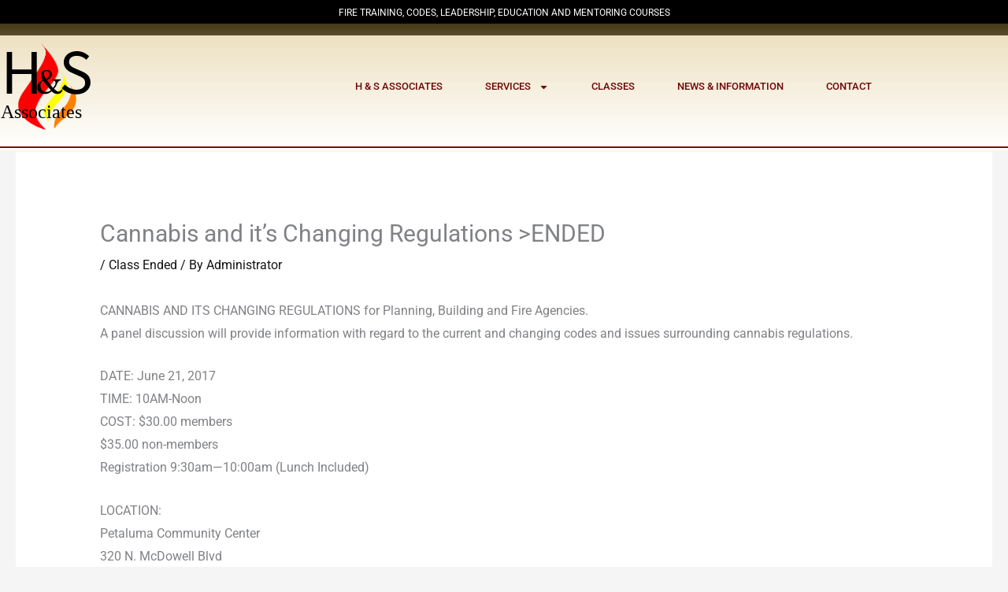

--- FILE ---
content_type: text/css
request_url: https://handsassociates.net/wp-content/uploads/elementor/css/post-1791.css?ver=1768424583
body_size: 1302
content:
.elementor-1791 .elementor-element.elementor-element-8afadf7:not(.elementor-motion-effects-element-type-background), .elementor-1791 .elementor-element.elementor-element-8afadf7 > .elementor-motion-effects-container > .elementor-motion-effects-layer{background-color:#000000;}.elementor-1791 .elementor-element.elementor-element-8afadf7{transition:background 0.3s, border 0.3s, border-radius 0.3s, box-shadow 0.3s;margin-top:0px;margin-bottom:0px;}.elementor-1791 .elementor-element.elementor-element-8afadf7 > .elementor-background-overlay{transition:background 0.3s, border-radius 0.3s, opacity 0.3s;}.elementor-widget-text-editor{font-family:var( --e-global-typography-text-font-family ), Sans-serif;font-weight:var( --e-global-typography-text-font-weight );color:var( --e-global-color-text );}.elementor-widget-text-editor.elementor-drop-cap-view-stacked .elementor-drop-cap{background-color:var( --e-global-color-primary );}.elementor-widget-text-editor.elementor-drop-cap-view-framed .elementor-drop-cap, .elementor-widget-text-editor.elementor-drop-cap-view-default .elementor-drop-cap{color:var( --e-global-color-primary );border-color:var( --e-global-color-primary );}.elementor-1791 .elementor-element.elementor-element-f648e11 > .elementor-widget-container{margin:-5px 0px -13px 0px;}.elementor-1791 .elementor-element.elementor-element-f648e11{text-align:center;font-family:"Roboto", Sans-serif;font-size:12px;font-weight:400;color:#FFFFFF;}.elementor-1791 .elementor-element.elementor-element-7c461dbd > .elementor-container > .elementor-column > .elementor-widget-wrap{align-content:center;align-items:center;}.elementor-1791 .elementor-element.elementor-element-7c461dbd:not(.elementor-motion-effects-element-type-background), .elementor-1791 .elementor-element.elementor-element-7c461dbd > .elementor-motion-effects-container > .elementor-motion-effects-layer{background-color:transparent;background-image:linear-gradient(180deg, rgba(215, 174, 69, 0.33) 0%, #ffffff 100%);}.elementor-1791 .elementor-element.elementor-element-7c461dbd > .elementor-container{max-width:1200px;min-height:160px;}.elementor-1791 .elementor-element.elementor-element-7c461dbd{transition:background 0.3s, border 0.3s, border-radius 0.3s, box-shadow 0.3s;margin-top:-15px;margin-bottom:-16px;}.elementor-1791 .elementor-element.elementor-element-7c461dbd > .elementor-background-overlay{transition:background 0.3s, border-radius 0.3s, opacity 0.3s;}.elementor-widget-theme-site-logo .widget-image-caption{color:var( --e-global-color-text );font-family:var( --e-global-typography-text-font-family ), Sans-serif;font-weight:var( --e-global-typography-text-font-weight );}.elementor-1791 .elementor-element.elementor-element-365bb27{text-align:start;}.elementor-1791 .elementor-element.elementor-element-365bb27 img{width:120px;}.elementor-widget-nav-menu .elementor-nav-menu .elementor-item{font-family:var( --e-global-typography-primary-font-family ), Sans-serif;font-weight:var( --e-global-typography-primary-font-weight );}.elementor-widget-nav-menu .elementor-nav-menu--main .elementor-item{color:var( --e-global-color-text );fill:var( --e-global-color-text );}.elementor-widget-nav-menu .elementor-nav-menu--main .elementor-item:hover,
					.elementor-widget-nav-menu .elementor-nav-menu--main .elementor-item.elementor-item-active,
					.elementor-widget-nav-menu .elementor-nav-menu--main .elementor-item.highlighted,
					.elementor-widget-nav-menu .elementor-nav-menu--main .elementor-item:focus{color:var( --e-global-color-accent );fill:var( --e-global-color-accent );}.elementor-widget-nav-menu .elementor-nav-menu--main:not(.e--pointer-framed) .elementor-item:before,
					.elementor-widget-nav-menu .elementor-nav-menu--main:not(.e--pointer-framed) .elementor-item:after{background-color:var( --e-global-color-accent );}.elementor-widget-nav-menu .e--pointer-framed .elementor-item:before,
					.elementor-widget-nav-menu .e--pointer-framed .elementor-item:after{border-color:var( --e-global-color-accent );}.elementor-widget-nav-menu{--e-nav-menu-divider-color:var( --e-global-color-text );}.elementor-widget-nav-menu .elementor-nav-menu--dropdown .elementor-item, .elementor-widget-nav-menu .elementor-nav-menu--dropdown  .elementor-sub-item{font-family:var( --e-global-typography-accent-font-family ), Sans-serif;font-weight:var( --e-global-typography-accent-font-weight );}.elementor-1791 .elementor-element.elementor-element-6e4ca652 .elementor-menu-toggle{margin-right:auto;background-color:#6A0606;}.elementor-1791 .elementor-element.elementor-element-6e4ca652 .elementor-nav-menu .elementor-item{font-size:13px;font-weight:500;text-transform:uppercase;}.elementor-1791 .elementor-element.elementor-element-6e4ca652 .elementor-nav-menu--main .elementor-item{color:#6E0808;fill:#6E0808;padding-left:27px;padding-right:27px;padding-top:18px;padding-bottom:18px;}.elementor-1791 .elementor-element.elementor-element-6e4ca652 .elementor-nav-menu--main:not(.e--pointer-framed) .elementor-item:before,
					.elementor-1791 .elementor-element.elementor-element-6e4ca652 .elementor-nav-menu--main:not(.e--pointer-framed) .elementor-item:after{background-color:#840D0D;}.elementor-1791 .elementor-element.elementor-element-6e4ca652 .e--pointer-framed .elementor-item:before,
					.elementor-1791 .elementor-element.elementor-element-6e4ca652 .e--pointer-framed .elementor-item:after{border-color:#840D0D;}.elementor-1791 .elementor-element.elementor-element-6e4ca652 .e--pointer-framed .elementor-item:before{border-width:1px;}.elementor-1791 .elementor-element.elementor-element-6e4ca652 .e--pointer-framed.e--animation-draw .elementor-item:before{border-width:0 0 1px 1px;}.elementor-1791 .elementor-element.elementor-element-6e4ca652 .e--pointer-framed.e--animation-draw .elementor-item:after{border-width:1px 1px 0 0;}.elementor-1791 .elementor-element.elementor-element-6e4ca652 .e--pointer-framed.e--animation-corners .elementor-item:before{border-width:1px 0 0 1px;}.elementor-1791 .elementor-element.elementor-element-6e4ca652 .e--pointer-framed.e--animation-corners .elementor-item:after{border-width:0 1px 1px 0;}.elementor-1791 .elementor-element.elementor-element-6e4ca652 .e--pointer-underline .elementor-item:after,
					 .elementor-1791 .elementor-element.elementor-element-6e4ca652 .e--pointer-overline .elementor-item:before,
					 .elementor-1791 .elementor-element.elementor-element-6e4ca652 .e--pointer-double-line .elementor-item:before,
					 .elementor-1791 .elementor-element.elementor-element-6e4ca652 .e--pointer-double-line .elementor-item:after{height:1px;}.elementor-1791 .elementor-element.elementor-element-6e4ca652 .elementor-nav-menu--dropdown a, .elementor-1791 .elementor-element.elementor-element-6e4ca652 .elementor-menu-toggle{color:#FFFFFF;fill:#FFFFFF;}.elementor-1791 .elementor-element.elementor-element-6e4ca652 .elementor-nav-menu--dropdown{background-color:#831010;}.elementor-1791 .elementor-element.elementor-element-6e4ca652 .elementor-nav-menu--dropdown a:hover,
					.elementor-1791 .elementor-element.elementor-element-6e4ca652 .elementor-nav-menu--dropdown a:focus,
					.elementor-1791 .elementor-element.elementor-element-6e4ca652 .elementor-nav-menu--dropdown a.elementor-item-active,
					.elementor-1791 .elementor-element.elementor-element-6e4ca652 .elementor-nav-menu--dropdown a.highlighted{background-color:#CEA91B;}.elementor-1791 .elementor-element.elementor-element-6e4ca652 .elementor-nav-menu--dropdown .elementor-item, .elementor-1791 .elementor-element.elementor-element-6e4ca652 .elementor-nav-menu--dropdown  .elementor-sub-item{font-size:14px;}.elementor-1791 .elementor-element.elementor-element-6e4ca652 div.elementor-menu-toggle{color:#FFFFFF;}.elementor-1791 .elementor-element.elementor-element-6e4ca652 div.elementor-menu-toggle svg{fill:#FFFFFF;}.elementor-1791 .elementor-element.elementor-element-6e4ca652{--nav-menu-icon-size:27px;}.elementor-1791 .elementor-element.elementor-element-bf3ad86{margin-top:0px;margin-bottom:0px;padding:0px 0px 0px 0px;}.elementor-widget-divider{--divider-color:var( --e-global-color-secondary );}.elementor-widget-divider .elementor-divider__text{color:var( --e-global-color-secondary );font-family:var( --e-global-typography-secondary-font-family ), Sans-serif;font-weight:var( --e-global-typography-secondary-font-weight );}.elementor-widget-divider.elementor-view-stacked .elementor-icon{background-color:var( --e-global-color-secondary );}.elementor-widget-divider.elementor-view-framed .elementor-icon, .elementor-widget-divider.elementor-view-default .elementor-icon{color:var( --e-global-color-secondary );border-color:var( --e-global-color-secondary );}.elementor-widget-divider.elementor-view-framed .elementor-icon, .elementor-widget-divider.elementor-view-default .elementor-icon svg{fill:var( --e-global-color-secondary );}.elementor-1791 .elementor-element.elementor-element-df814fe{--divider-border-style:solid;--divider-color:#870909;--divider-border-width:2.1px;}.elementor-1791 .elementor-element.elementor-element-df814fe > .elementor-widget-container{margin:0px 0px 3px 0px;padding:10px 0px 0px 0px;}.elementor-1791 .elementor-element.elementor-element-df814fe .elementor-divider-separator{width:100%;}.elementor-1791 .elementor-element.elementor-element-df814fe .elementor-divider{padding-block-start:2px;padding-block-end:2px;}.elementor-theme-builder-content-area{height:400px;}.elementor-location-header:before, .elementor-location-footer:before{content:"";display:table;clear:both;}@media(max-width:1024px){.elementor-1791 .elementor-element.elementor-element-7c461dbd{padding:0px 20px 0px 20px;}.elementor-1791 .elementor-element.elementor-element-6e4ca652 .elementor-nav-menu--main > .elementor-nav-menu > li > .elementor-nav-menu--dropdown, .elementor-1791 .elementor-element.elementor-element-6e4ca652 .elementor-nav-menu__container.elementor-nav-menu--dropdown{margin-top:13px !important;}}@media(max-width:767px){.elementor-1791 .elementor-element.elementor-element-7c461dbd > .elementor-container{min-height:100px;}.elementor-1791 .elementor-element.elementor-element-7c461dbd{padding:20px 20px 20px 20px;}.elementor-1791 .elementor-element.elementor-element-2414db97 > .elementor-element-populated{margin:0px 0px 0px 0px;--e-column-margin-right:0px;--e-column-margin-left:0px;padding:0px 0px 0px 0px;}.elementor-1791 .elementor-element.elementor-element-365bb27{text-align:center;}.elementor-1791 .elementor-element.elementor-element-365bb27 img{width:115px;}.elementor-1791 .elementor-element.elementor-element-7cb30197{width:100%;}.elementor-1791 .elementor-element.elementor-element-6e4ca652 > .elementor-widget-container{margin:0px 0px 0px 0px;}.elementor-1791 .elementor-element.elementor-element-6e4ca652 .elementor-nav-menu--dropdown .elementor-item, .elementor-1791 .elementor-element.elementor-element-6e4ca652 .elementor-nav-menu--dropdown  .elementor-sub-item{font-size:19px;}.elementor-1791 .elementor-element.elementor-element-6e4ca652 .elementor-nav-menu--dropdown a{padding-top:10px;padding-bottom:10px;}.elementor-1791 .elementor-element.elementor-element-6e4ca652{--nav-menu-icon-size:19px;}}@media(min-width:768px){.elementor-1791 .elementor-element.elementor-element-2414db97{width:29.75%;}.elementor-1791 .elementor-element.elementor-element-7cb30197{width:70.25%;}}@media(max-width:1024px) and (min-width:768px){.elementor-1791 .elementor-element.elementor-element-2414db97{width:20%;}.elementor-1791 .elementor-element.elementor-element-7cb30197{width:80%;}}

--- FILE ---
content_type: text/css
request_url: https://handsassociates.net/wp-content/uploads/elementor/css/post-1779.css?ver=1768424584
body_size: 1421
content:
.elementor-1779 .elementor-element.elementor-element-6529d3b3 > .elementor-container > .elementor-column > .elementor-widget-wrap{align-content:center;align-items:center;}.elementor-1779 .elementor-element.elementor-element-6529d3b3:not(.elementor-motion-effects-element-type-background), .elementor-1779 .elementor-element.elementor-element-6529d3b3 > .elementor-motion-effects-container > .elementor-motion-effects-layer{background-color:#000000;}.elementor-1779 .elementor-element.elementor-element-6529d3b3{transition:background 0.3s, border 0.3s, border-radius 0.3s, box-shadow 0.3s;padding:50px 0px 50px 0px;}.elementor-1779 .elementor-element.elementor-element-6529d3b3 > .elementor-background-overlay{transition:background 0.3s, border-radius 0.3s, opacity 0.3s;}.elementor-widget-heading .elementor-heading-title{font-family:var( --e-global-typography-primary-font-family ), Sans-serif;font-weight:var( --e-global-typography-primary-font-weight );color:var( --e-global-color-primary );}.elementor-1779 .elementor-element.elementor-element-2a52b6ec .elementor-heading-title{font-size:12px;font-weight:300;text-transform:uppercase;letter-spacing:1.3px;color:#ffffff;}.elementor-1779 .elementor-element.elementor-element-7f861718 > .elementor-widget-container{margin:-10px 0px 0px 0px;}.elementor-1779 .elementor-element.elementor-element-7f861718{text-align:start;}.elementor-1779 .elementor-element.elementor-element-7f861718 .elementor-heading-title{font-size:45px;font-weight:600;letter-spacing:3.3px;color:#ffffff;}.elementor-bc-flex-widget .elementor-1779 .elementor-element.elementor-element-4ca8e8a9.elementor-column .elementor-widget-wrap{align-items:flex-end;}.elementor-1779 .elementor-element.elementor-element-4ca8e8a9.elementor-column.elementor-element[data-element_type="column"] > .elementor-widget-wrap.elementor-element-populated{align-content:flex-end;align-items:flex-end;}.elementor-widget-button .elementor-button{background-color:var( --e-global-color-accent );font-family:var( --e-global-typography-accent-font-family ), Sans-serif;font-weight:var( --e-global-typography-accent-font-weight );}.elementor-1779 .elementor-element.elementor-element-268da13 .elementor-button{background-color:#00ce1b;font-size:14px;font-weight:600;text-transform:uppercase;fill:#ffffff;color:#ffffff;border-radius:50px 50px 50px 50px;padding:15px 35px 15px 35px;}.elementor-1779 .elementor-element.elementor-element-268da13 .elementor-button:hover, .elementor-1779 .elementor-element.elementor-element-268da13 .elementor-button:focus{background-color:#ffffff;color:#000000;}.elementor-1779 .elementor-element.elementor-element-268da13 .elementor-button:hover svg, .elementor-1779 .elementor-element.elementor-element-268da13 .elementor-button:focus svg{fill:#000000;}.elementor-bc-flex-widget .elementor-1779 .elementor-element.elementor-element-541e8185.elementor-column .elementor-widget-wrap{align-items:flex-end;}.elementor-1779 .elementor-element.elementor-element-541e8185.elementor-column.elementor-element[data-element_type="column"] > .elementor-widget-wrap.elementor-element-populated{align-content:flex-end;align-items:flex-end;}.elementor-1779 .elementor-element.elementor-element-3054ab2e .elementor-button{background-color:#ffffff;font-size:14px;font-weight:600;text-transform:uppercase;fill:#000000;color:#000000;border-radius:50px 50px 50px 50px;padding:15px 35px 15px 35px;}.elementor-1779 .elementor-element.elementor-element-3054ab2e .elementor-button:hover, .elementor-1779 .elementor-element.elementor-element-3054ab2e .elementor-button:focus{background-color:#00ce1b;color:#ffffff;}.elementor-1779 .elementor-element.elementor-element-3054ab2e > .elementor-widget-container{padding:0px 0px 0px 20px;}.elementor-1779 .elementor-element.elementor-element-3054ab2e .elementor-button:hover svg, .elementor-1779 .elementor-element.elementor-element-3054ab2e .elementor-button:focus svg{fill:#ffffff;}.elementor-1779 .elementor-element.elementor-element-2a4a6ae6 > .elementor-container > .elementor-column > .elementor-widget-wrap{align-content:flex-start;align-items:flex-start;}.elementor-1779 .elementor-element.elementor-element-2a4a6ae6:not(.elementor-motion-effects-element-type-background), .elementor-1779 .elementor-element.elementor-element-2a4a6ae6 > .elementor-motion-effects-container > .elementor-motion-effects-layer{background-color:#000000;}.elementor-1779 .elementor-element.elementor-element-2a4a6ae6{transition:background 0.3s, border 0.3s, border-radius 0.3s, box-shadow 0.3s;padding:25px 0px 70px 0px;}.elementor-1779 .elementor-element.elementor-element-2a4a6ae6 > .elementor-background-overlay{transition:background 0.3s, border-radius 0.3s, opacity 0.3s;}.elementor-widget-text-editor{font-family:var( --e-global-typography-text-font-family ), Sans-serif;font-weight:var( --e-global-typography-text-font-weight );color:var( --e-global-color-text );}.elementor-widget-text-editor.elementor-drop-cap-view-stacked .elementor-drop-cap{background-color:var( --e-global-color-primary );}.elementor-widget-text-editor.elementor-drop-cap-view-framed .elementor-drop-cap, .elementor-widget-text-editor.elementor-drop-cap-view-default .elementor-drop-cap{color:var( --e-global-color-primary );border-color:var( --e-global-color-primary );}.elementor-widget-nav-menu .elementor-nav-menu .elementor-item{font-family:var( --e-global-typography-primary-font-family ), Sans-serif;font-weight:var( --e-global-typography-primary-font-weight );}.elementor-widget-nav-menu .elementor-nav-menu--main .elementor-item{color:var( --e-global-color-text );fill:var( --e-global-color-text );}.elementor-widget-nav-menu .elementor-nav-menu--main .elementor-item:hover,
					.elementor-widget-nav-menu .elementor-nav-menu--main .elementor-item.elementor-item-active,
					.elementor-widget-nav-menu .elementor-nav-menu--main .elementor-item.highlighted,
					.elementor-widget-nav-menu .elementor-nav-menu--main .elementor-item:focus{color:var( --e-global-color-accent );fill:var( --e-global-color-accent );}.elementor-widget-nav-menu .elementor-nav-menu--main:not(.e--pointer-framed) .elementor-item:before,
					.elementor-widget-nav-menu .elementor-nav-menu--main:not(.e--pointer-framed) .elementor-item:after{background-color:var( --e-global-color-accent );}.elementor-widget-nav-menu .e--pointer-framed .elementor-item:before,
					.elementor-widget-nav-menu .e--pointer-framed .elementor-item:after{border-color:var( --e-global-color-accent );}.elementor-widget-nav-menu{--e-nav-menu-divider-color:var( --e-global-color-text );}.elementor-widget-nav-menu .elementor-nav-menu--dropdown .elementor-item, .elementor-widget-nav-menu .elementor-nav-menu--dropdown  .elementor-sub-item{font-family:var( --e-global-typography-accent-font-family ), Sans-serif;font-weight:var( --e-global-typography-accent-font-weight );}.elementor-1779 .elementor-element.elementor-element-a6a4f22 .elementor-menu-toggle{margin:0 auto;}.elementor-1779 .elementor-element.elementor-element-a6a4f22 .elementor-nav-menu .elementor-item{font-weight:300;}.elementor-1779 .elementor-element.elementor-element-a6a4f22 .elementor-nav-menu--main .elementor-item{padding-top:4px;padding-bottom:4px;}.elementor-1779 .elementor-element.elementor-element-a6a4f22{--e-nav-menu-horizontal-menu-item-margin:calc( 0px / 2 );}.elementor-1779 .elementor-element.elementor-element-a6a4f22 .elementor-nav-menu--main:not(.elementor-nav-menu--layout-horizontal) .elementor-nav-menu > li:not(:last-child){margin-bottom:0px;}.elementor-1779 .elementor-element.elementor-element-785144a{font-weight:300;color:rgba(255, 255, 255, 0.6);}.elementor-1779 .elementor-element.elementor-element-76800093 > .elementor-container > .elementor-column > .elementor-widget-wrap{align-content:center;align-items:center;}.elementor-1779 .elementor-element.elementor-element-76800093:not(.elementor-motion-effects-element-type-background), .elementor-1779 .elementor-element.elementor-element-76800093 > .elementor-motion-effects-container > .elementor-motion-effects-layer{background-color:rgba(135, 10, 10, 0.98);}.elementor-1779 .elementor-element.elementor-element-76800093 > .elementor-container{min-height:50px;}.elementor-1779 .elementor-element.elementor-element-76800093{transition:background 0.3s, border 0.3s, border-radius 0.3s, box-shadow 0.3s;}.elementor-1779 .elementor-element.elementor-element-76800093 > .elementor-background-overlay{transition:background 0.3s, border-radius 0.3s, opacity 0.3s;}.elementor-1779 .elementor-element.elementor-element-5a4a5584{text-align:start;}.elementor-1779 .elementor-element.elementor-element-5a4a5584 .elementor-heading-title{font-size:14px;font-weight:300;color:#FFFFFF;}.elementor-1779 .elementor-element.elementor-element-61509506{--grid-template-columns:repeat(0, auto);--icon-size:15px;--grid-column-gap:24px;--grid-row-gap:0px;}.elementor-1779 .elementor-element.elementor-element-61509506 .elementor-widget-container{text-align:right;}.elementor-1779 .elementor-element.elementor-element-61509506 .elementor-social-icon{background-color:rgba(0,0,0,0);--icon-padding:0em;}.elementor-1779 .elementor-element.elementor-element-61509506 .elementor-social-icon i{color:rgba(255,255,255,0.39);}.elementor-1779 .elementor-element.elementor-element-61509506 .elementor-social-icon svg{fill:rgba(255,255,255,0.39);}.elementor-1779 .elementor-element.elementor-element-61509506 .elementor-social-icon:hover i{color:#ffffff;}.elementor-1779 .elementor-element.elementor-element-61509506 .elementor-social-icon:hover svg{fill:#ffffff;}.elementor-theme-builder-content-area{height:400px;}.elementor-location-header:before, .elementor-location-footer:before{content:"";display:table;clear:both;}@media(max-width:1024px){.elementor-1779 .elementor-element.elementor-element-6529d3b3{padding:50px 20px 50px 20px;}.elementor-1779 .elementor-element.elementor-element-7f861718 .elementor-heading-title{font-size:30px;}.elementor-1779 .elementor-element.elementor-element-268da13 .elementor-button{font-size:12px;}.elementor-1779 .elementor-element.elementor-element-3054ab2e > .elementor-widget-container{padding:0px 0px 0px 0px;}.elementor-1779 .elementor-element.elementor-element-3054ab2e .elementor-button{font-size:12px;}.elementor-1779 .elementor-element.elementor-element-2a4a6ae6{padding:25px 25px 50px 25px;}.elementor-1779 .elementor-element.elementor-element-76800093{padding:25px 20px 25px 20px;}.elementor-1779 .elementor-element.elementor-element-61509506 .elementor-widget-container{text-align:right;}}@media(max-width:767px){.elementor-1779 .elementor-element.elementor-element-6529d3b3{padding:30px 20px 30px 20px;}.elementor-1779 .elementor-element.elementor-element-2a52b6ec{text-align:start;}.elementor-1779 .elementor-element.elementor-element-7f861718 > .elementor-widget-container{padding:0px 0px 15px 0px;}.elementor-1779 .elementor-element.elementor-element-7f861718{text-align:start;}.elementor-1779 .elementor-element.elementor-element-7f861718 .elementor-heading-title{font-size:30px;}.elementor-1779 .elementor-element.elementor-element-4ca8e8a9{width:100%;}.elementor-1779 .elementor-element.elementor-element-268da13 .elementor-button{padding:15px 20px 15px 20px;}.elementor-1779 .elementor-element.elementor-element-541e8185{width:100%;}.elementor-1779 .elementor-element.elementor-element-3054ab2e .elementor-button{padding:15px 20px 15px 20px;}.elementor-1779 .elementor-element.elementor-element-2a4a6ae6{padding:0px 020px 30px 20px;}.elementor-1779 .elementor-element.elementor-element-27d679ee{width:50%;}.elementor-1779 .elementor-element.elementor-element-2d06c8a9{width:50%;}.elementor-1779 .elementor-element.elementor-element-322106f{width:50%;}.elementor-1779 .elementor-element.elementor-element-322106f > .elementor-element-populated{margin:30px 0px 0px 0px;--e-column-margin-right:0px;--e-column-margin-left:0px;}.elementor-1779 .elementor-element.elementor-element-76800093{padding:20px 20px 20px 20px;}.elementor-1779 .elementor-element.elementor-element-5a4a5584 > .elementor-widget-container{padding:0px 0px 25px 0px;}.elementor-1779 .elementor-element.elementor-element-5a4a5584{text-align:center;}.elementor-1779 .elementor-element.elementor-element-61509506 .elementor-widget-container{text-align:center;}}@media(min-width:768px){.elementor-1779 .elementor-element.elementor-element-404ce7d8{width:54.747%;}.elementor-1779 .elementor-element.elementor-element-4ca8e8a9{width:27.281%;}.elementor-1779 .elementor-element.elementor-element-541e8185{width:17.971%;}.elementor-1779 .elementor-element.elementor-element-27d679ee{width:26.491%;}.elementor-1779 .elementor-element.elementor-element-2d06c8a9{width:28.246%;}.elementor-1779 .elementor-element.elementor-element-322106f{width:44.595%;}}@media(max-width:1024px) and (min-width:768px){.elementor-1779 .elementor-element.elementor-element-404ce7d8{width:50%;}.elementor-1779 .elementor-element.elementor-element-4ca8e8a9{width:25%;}.elementor-1779 .elementor-element.elementor-element-541e8185{width:22%;}.elementor-1779 .elementor-element.elementor-element-27d679ee{width:25%;}.elementor-1779 .elementor-element.elementor-element-2d06c8a9{width:25%;}.elementor-1779 .elementor-element.elementor-element-322106f{width:25%;}}

--- FILE ---
content_type: image/svg+xml
request_url: https://handsassociates.net/wp-content/uploads//2019/05/Logo_2019_square_final.svg
body_size: 21645
content:
<?xml version="1.0" encoding="UTF-8"?> <!-- Generator: Adobe Illustrator 23.0.3, SVG Export Plug-In . SVG Version: 6.00 Build 0) --> <svg xmlns="http://www.w3.org/2000/svg" xmlns:xlink="http://www.w3.org/1999/xlink" id="Layer_1" x="0px" y="0px" viewBox="0 0 625 625" width="125" height="125" style="enable-background:new 0 0 625 625;" xml:space="preserve"> <style type="text/css"> .st0{font-family:'KohinoorBangla-Medium';} .st1{font-size:126px;} </style> <g id="G2ATWn.tif"> <image style="overflow:visible;" width="348" height="595" id="Layer_0" xlink:href="[data-uri] GXRFWHRTb2Z0d2FyZQBBZG9iZSBJbWFnZVJlYWR5ccllPAAATYlJREFUeNrsnQe4FdXVhtfQQaQI KAoioIgVBTtIib33rijWGI2xmz+xILHFJBpLYo8t9th7F3uv2LCBoKJixS7o/Os7e18493JuOfee ObPL9z7Peq4F7pnZZ+abNWuvIkJIA6Qiq6ktzZUghJDsBXcvtTFqbbkahBCSndi2VztZbaRaa64I IYRkJ7h91C5VW10t4YoQQkh2gjtK7Qa1FbgahBCSreBuona72nCuBiGEZCe2rdUOtR7uklwRQgjJ TnC7qJ2rdp5ad64IIYRkJ7gLqV2odrVaR64IIYRkJ7gD1SaqncQMBUIIyU5sE5uh8LraWK4IIYRk K7rD1X5S25yrQQgh2QouMhS+VluGq0EIIdkK7s1qk9W6cjUIISQ7sUVK2N1qTzIHlxBCshXcFdTe UbtCrRdXhBBCshPcsWpfqB2r1pkrQggh2YgtUsIOUPvStmbsxFUhhJBsBLez2n+s4O6v1oqrQggh 2Qjusmpvq72ntjFXhBBCshPcg9Xm2AyFlbgihBCSjdh2spkJqdrLLHoghJDsBHc5tU/VfrF5uGzL SAghGYgtGo7/yXq3P9peuNwwI4SQjER3ohVc2MlcEUIIyUZs1y0S21/VNuKqEEJINoL7bJHgzlTr y1UhhJDKi+0Yte+LBHeS2iCuDCGEVFZsW6k9UCS2sKvUenB1CCGksoK7hZ3sUBy/PVytPVeHEEIq J7Zt1G6r491+b6c9MCWMEEIqKLjb1BFb2DRmKBBCSGXFtofaRyUE93G1pblChBBSOcE9tYTY1gju IlwhQgipjNgOtZtjdcV2tu2F24arRAghLRfb9mov1ePdYiz6gVwlQgipjOAeW4/YwqarrcVVIoSQ lottnwbENrWtGXtzpQghpOWC+24jgnsXhkhypQghpGVie2YjYpvaP7MAV4sQQpovtts2QWx/VtuR FWaEENJ8se1bp1dCfYYpvctzxQghpPmC+2YTxBZ2g9pCXDFCCGme2J7ZRLGFna/WgatGfILxL+IK r5fxZ3dVW49LRii2hJTPu2X8WWQl7Kve7TJcNkIIKS+M0LuMMALsWzvhgQUPhBBShtiiofhXZYgt GtjMUDuODWsIIaQ8wX25TO92jtoraltz9YjrMGZLXOLdMv98azGNxvdTwR3M5SMUW0KaxuRm/B0M iVxH7e8quF25hIRiS0jjzGrm32snphXjkVxCQrElpHG+asHf7am2m3q3e6u15VISii0h9fNNC/9+ X7W9hf0TCMWWkEzFtrUV2gPZP4FQbAmpn68q8Du6qG2hdgj73xKKLSGl+bZCvwfx222E/RMIxZaQ kvxcwet6oNpe6t0O4rISii0htalk2W1HMelguzOcQCi2hNSmU4V/H8IJu4vJUCCEYktIkTdaSTCR dzExs8vW4vISii0hhiymLyA0MURtfxXc7lxiQrElpPJhhBo6q22udkxqvF1CKLaEnm1GwKvdzIou IRRbQs82Q5YUU+zA6Q6EYkuipn/Gvx/lvKup/U0FtxeXm1BsSaz0rcJnIH77GzEZCu245IRiSyi2 2YF0sD3UhqZcc0JIbKjwTS9zBllL7Ae121nOS+jZktiEFuNtqhlHReYD4re72M8mhGJLogClte1z +Mwt1UZw+QnFlsTC4jld/wgjjFPvdhF+BYRiS2JgSE6fi+yEjdUOSk1qGCEUWxI0K+T42agu20RM ShghFFsSNCvm+NnwaAeLaTbO2WWEkDBBcxi1b6uY9lWffaZ2Cr8RQs+WhApG2LgwTaGH2uYquKP4 lRCKLQmRNR06lqXVjk3NA4AQii0JihUdOpa2aiup7ZlWfnIEodgSkitDHTseFDtsBY+bvRMIxZYE gZ18u4pjh4VpDggj/FbYipFQbEkgILe1h4PHhUbm64ppNs5wAqHYEu9Z1+FjQ84tRukwO4FQbIm/ pOb6W8fx+wOjdNA7YTF+Y4QQX8V2ebU5DhQzNGafq52amrHohNCzJd4xWvxo/tJNbSO19fmVEYot 8ZH1PLpPllLbXb3brvzaCMWW+BRCwKSEkR4dMjISVheTf0sIId6I7QYexGpL2TOcW0bo2RKGELIH Qvs7fn2EEB+82rZqkz31bGFvq22bmkozQujZEmdZQvx+Fce8tLHCUl5CsSWOg0IGn71CTAEeprYN 55YRii1xmXUDOIdF1XZU68evk1BsiXOkpkAghOIAVJOtrHZYaib0EkKxJU6BXNXugZwLChwQEmGj GkKxJc6xQ0DngrgzNvt2SU3DcUIotiR/UrOLv0Ngp4Xm54hB781vmFBsiStsobZggOcFr3YzfZgM 4VdMKLYkb68Wr9y7BXp62CxbTm1synuKUGxJzgwXt0aWVxpMdUCTmtX5VROKLcmTsRGcY3+1DTmz jFBsSS6o+LST8DbGSoFwwobCVDBCsSU5sZeEk1vbGGuo7ZSaUeiEUGxJ1bxaeHs7RXZPwbP9Dbqb 8QogFFtSLeDhDY/snAeIma/GvgmEYkuqxsESn4eHNDf0f9icm2WEYksyxzad2SzS019ETDhhMK8E QrElWTMq4ldpeLfYLBtph1sSii0hmbFb5Oe/qH3gcEAkodiSbEjN6/OmkS8DvFsMtkTsthOvCoot IVmwrVBgQFfr3a7EpaDYElJprxbZB7twJeZ6t+iXMIqZCRRbQioNhHZ5LsNcUD2H9pIjuRQUW0Iq ySFcgvlYzXq3DK1QbAlpOSomY8QMQiS1QWgFsdu1uBQUW0JaKrSISZ7AlagX9PPdQtdpYS4FxZaQ loCNoBFchga927Xh3XKiA8WWkOZ6tejudYCY3XdSPyuIaVLTg0tBsSWkOWCnfSsuQ6OgkTqKPTDR oTWXg2JLSDleLa6j/a2QkMZBC0Zsli3OpaDYElIOy6ptwGVoMm3tmwBjtxRbQsriGDHtFEnTQXOa TYVNaii2hDQF23BmY65E2SBeu6raMC4FxZaQprCnmGYrpHwQux2mD6yFuBQUW0Ia8mp76o+xXIlm gw3FVdRW5FJQbAlpiEPVFuMytAgMwxydMpODYktIPV4tSnN/y5VoMe2td8suaRRbQkryJ2EVVKVA c5ox9G4ptoTU9WqxobM7V6Ji9BKTlcAiB4otIbXAyJsluAwVBWK7SsreEhRbQqxXi+KFA7kSFWcp MbHbLlwKii0hAFMYOLyw8iBei25gw7kUFFtCr7a//hjHlciMZcQUOSzApaDYkriB0DJWmx2oxEMo YUkuBcWWxOvVYq7YwVyJzMEkh9HsdUuxJfGCWC07e2VPD+vd9udSUGxJnF7tllyJqt2TEFtOKKbY Enq1JGMKaWApu6lRbElUXu0Y/bEHV6KqdBCTBrYGl4JiS+LheC5BLiCMMIxjcyi2JA6vdiPrYZHq 00lM7HZZLgXFloQttJ31x05ciVzByKFluAwUWxI2yPdkzDBfBkJw2XqRYkvC9Wp764/9hbmeeYOy 3WHWwyUUWxIgiNWi2UwHLkXuLCMMJVBsSbBe7VZifpL8wdsFQgl88FFsCb1akiELWM+2L5eCYkvC 8WpRubQHb2znGGaNUGxJIGxnvag2XAqn6K82SB+GbbkUFFviv1eL5PmN1XpyNZyjoxXcRbgUFFvi t9DiOjhSTMUSvVo3GSxMAaPYEu/ZQG0t4TgWl4FnyykZFFvisVeL6qR91AZwNZymDwSXcVuKLfFT aDF65QC1NdXac0Wcv1cRRliKS0GxJf4Bb3YbYQGDLyCM0J/LQLEl/oUPdrXeEocL+iO2S+h3l3Ap KLbEH9ZR20GtF5fCGxZWW1o4LodiS7zxahfSH7uo9RN6Sb7dr72t6BKKLfGA9dWGi2kQTvyiF8WW Ykv88GoX0x87ivlJ/GNhYeiHYkucF1qEDPYTM4WhI1fES/pYIxRb4jDoHLWhmJgt8ZNu8GxZ3ECx Je56tUjv2k1MVy+mevkLvrtefGBSbIm7bK22mfWMiN8wlECxJY56tWgws6ewkUkocJOMYkscFFrE 9g4V0z6Rcb4wwNtJdy4DxZa4BWK0m9MTCopOwmwSii1xyqvF0Maxakvyuw6KjlZwCcWWOAJTvejZ EootydirxW71YWqDhP0PQvRsO6dM4aPYktyFFt8r+tSuSQ8o2PsW3ysbvlNsSc4sr7atsGFJyHQS xm0ptiRXr7aLmEm5qwpTvUKmI99aKLYkX1ApNpxeT/D8ao1QbEkOXi0qxHZSW1y4KRY6s60Rii2p stBCXJFTO1TMfDFCsSUUW5IBG4np6rUIlyIKfrZGKLakil4tGs38TsxockLPllBsSQZCi5Lco9TW YPggpq+dni3FllQbxGi3EDaaiQmI7E/cAaXYkuq5N131x95iGs3w3ouHb6wRii2pgtBCXNFkZoza glyRqPjUGqHYkiqwktpBwukLMfKBNUKxJRl7tagOQ07tcmptuCL0bAnFlmTDKLUNhKNRIn3WFoR2 JpeCYkuyvdMGiulTu7RwUyxGZtkQQiYbZGkqS6ktmKZcaIpt3EILcd1dbWVhTm2sfAJLjIebBT3V fmN/EopttKyltolwzE3MTFF7L8Pf/6aYDJcV1bvlA51iG6VXi/Suo61Xy3Eo0V4G8qLay1l9QJLI V/rjEbUD1JZnOIFiGyN7ikn3YkPweJmmNjkR+SHjz7lLTBk4Ghv15bJTbGNyZ9BgZhe1xbgaUYNX /MlZf4h6tz/pj+vVNlUbqd4tJ0JQbKMQ2m76Y7yYuWLMPoiX2TaE8GqVPg9i+4rasWpjVHA5XJJi G7TQ4vvBhthItc5ckaj5yIYQqtITQb3b7/THHWLmnOGtqq8KLh/2FNtg6SMm1YtxM1KVEEId7hOT +bCx2ipi4riEYhucVwtP9nC11YU5tbHzsw0hvFbND1XvFt70jWI25A5RW069W2oGxTY4xqitLyZm SxhCgFc7K4fPvkdMFsRQez2yRJxiG5RX21tM2k1/4aYYMUL7Zk4XAsIIk8Rs0GFy8zLq3bL5EcU2 CKHFPbWV2nAx3b1I3PxixfadPD48SeRX/fGU2udqK4iJ3/bg10KxDQFkHuwjzKklBrzCv2jFLi/u V/tYTOXib9XWUu+Wm2UUW6+9WkzJHac2WFiSS+aFEN7IsPFMU/jYHsd31qstpILxq6HY+gwGN64t RnQJQSXXSxDbPA8iSWSO/nhW7UsxYS70Ul5DvVtepxRbL73aQfrjUDE/uSlGwAtqE5N8shDq8oza F/afMWj0KDE9lQnF1jsO4sVL6vCcNRd4V+3bon8foraRerfcLKPYeuXVrifGunI1iAV9a59P8t0Y Kw4lwKvFOJ7ZRf95X7UlWcZLsfVFaHvZV7KluBrEgnSvh8T0lXUJ5Nt+XfTv6Eb3O7X+7HtLsXVd aJEcPsa+krFPLakBwxyfV3vfseOqG0oAW6oNE/ZNoNg6zhJieoYuzKUgRSCv9jl9N//VseOC+H9f 57+hfHdHtcXp3VJsXfVqMUdsV7XNhNkHZB6f2xDCKw4eG3o0lJoSgWt4tJjRTYRi65TQQlzXEJY+ kvl5zXq1Pzr6IPi5xH9Hz9ttxfS8JRRbp1hcTFPwIVwKUgSKGJDqNcnR45tlwwilwhvo5YHYLQsd KLbOeLU1XsD2wkYzpDaTbAjhMxcPLkkKaV8z6/Fuu4jpm9CfXyPF1hVWE7Mp1otLQWo/hwsZCC84 HsCvL5QAMM0BZbyM3VJsc7+beoqJ067BtSd1QBEDWhl+4vhxIs92dj3/D29q2wk71lFscxZaOCyj rVfL4Y2krlf7hNpjiSlocBl4tQ2lpKGR0lD1bhkio9jmBjYPxqmtyKUgdXhd7ZYkpwbhZTK7EbFF CAGx2wH8Wim2ebgteMqjfeK6XA1SgofFvdLc5ootGKW2rHq37fnVUmyrKbS44FBhs7OYTARCinnS erWfeiS2jWXTQlf2EPZMoNhWUWjBsmqbi+lTS0gx31uv9jmPjnmONK2MeKS95tvxa6bYVgO0TKwp ZSSkLijJfTiZ15TbB36Rpo3owbWPtqFMcaTYZu7VYobYCDGVYgtxRUgd0GMAcdpnPTtudKprairw hmr90pQ6Q7HNFox93lNMEQMhdXlMTKz2c8+OG5ViTW0HuowV3J78uim2WXm13cQUL4y0ngAhxSBs gFjtJA+PvXOZ1zTyyvtwmgPFNguhxUW1uphY7SJcEVICDHJErPabCMQWeeUrCxvUUGwzDB+szqUg JUBP2FvFv1htc8IIAKmPO4npdEexJRXzavH0RoxqHeGYG1Ia5NU+lJh2ij5SrmcL0AsEkxyiDqlR bCvLWmIqxZjuQkqBZjP3qr3t8Tk0R2y72De9bhRbUgmvFp2OsBmANnMcc0PqUjMx9z5fvVrbOrFT M3QD98OY2J0Qim1lhBZPepTk7i5sCE5Kg65eVyXGu/UVDCht7kbXb9QGqWBHG16j2FYGjARBSS6L F0gpMP77brVHPT+PRaX5I8uhNaNi9m4pti33ageKaZ04iqtBSoD+r/+DJfVPOPCFAdKyFC6kQy4e a84txbZlQouQAcpxUQPemitCSvCO9WrfCeBcsC/Rks51aEwzWCLtfkexbb7Q4um8cs3TmitCSvC9 FdpHkqY1b/FBbDu04O9HHUqg2DYfhA9QvMCOXqSe57E8oHa1Cu3H3p+MyZHtJy3fAEYZO/rcRvcm SLFt3l2E16D1xUxe6MAVISWYbr3a1wI5H3ijyJNtqUhik20lkfgm8FJsmwcuFmQfLMGlICXANIOJ 8GwT00oxBJaWygwqrRl8Gl0nMIpt+V4tnvAoXliL60fq4S21u9TeDeicMHGkS4V+15piOoFFFUqg WJQntEjI3lJtN7XuXBFSArRPvEbtzsSMkAmFVSp4zSOUgI2yqPLSKbblsbINHzD7gNQHwge3qc0K xslIC7m1yLGtVHVkYsU2qlACxbbpXi02BzaxFwlzakkpZqrdrPZmYFn7A60XWkm9wL5H95im71Js m85WYlK9unEpSAnQXAajbq7zuH1ifayawSs/9j4wNqdzLBcIxbZpXu0QYfYBaRi0TTw9QKEF2BzL IlVreancphvFNgCh7WCFdgOuBqmHzxA+SIxnG9b1bybjLpeRKFJsyVyhbac/tlPbJabXHVIW6Oh1 p9o/Aj2/EWr9JZvBpcMQToilMQ3Ftn6hBYOsV7ssV4SUAA3BX1e7SNXi60DPEe1De2T0uxG37SuR VGFSbOsHMSo0mUHTY05eIKWoyT54LMSTU48TwxqxOZZlTnk0oQSKbWmvFsULqBLbTThPjJQGnuxN aucF0tGrFEPFtERsn+FnYDZZFMUNFNvSLG3DB4O5FKQEqAx7Ve1SFdovAz7PLEMINSBE15ViG6dX i1eajcQMqOM4clIKtEy8Vu35YO+DtLA5vJpkX5beW60PxTY+oUVsdhXr1S7GFSElQPbBI2o3JGaD LFT6qy0l2U9VaGPfJCm2kYGwwTgxHb0IqQtaJz6j9hcV2o8CP9cNrddZDQZQbOPyajvYCwxNwdtx RUgJ3lc7V8KYJ9ZQCAG6gDaIPar0kdwgi4w1bPhgES4FKcHnYrIP7g08fFDjaS4p1ct/jaJdaRve QwWvFrOVdhcz5oaQuvyo9pDa8YkZ4hg6eLvDnkW18sujSK+M3rNNzRrAo92MmkLq4U21kyIRWrBW FUMI0Xi2UYttavrSokftWLWFqSmkDr+KGdh4ogrtS1HcE2kh73UFqVyj8KbQ08aJKbYB09d6tcOo K6QEGHFzq7VYqLZXCxAbXoBiG65Xiy8YxQuIT7F4gdQFcdon1S5ITMpXDF4tsnCqUTVWiuA3pqMU W1u8gFclxGkHCCG1QbYBJuSim9fUiM4bXe4wZy+PdqLBh/Fi9WwxcQEjbtahrpASTFM7S+2OaBwQ EzPdI0fnoy/FNszwAVK8MHmhkxBSm6/ENAO/OYJ82mIgsojX5tUUpkfoCxyjZ4v+mdgUG0hdIXX4 We0FtYsTU8QQExvYN768Jke3qIAiHe/+vktUYpua7kIoXlhfmIlBalOT5jVe7cWo7ou00ANhW7VF PdaiX1Rw+1Fs3RDa1jZ8sAnDB6QEH6pdqPZswM3A62Nd+6aXZ0Vpi7QomVB4WPZUwXV26kNM3t2K NnzQn7pC6oCpC4jTXhfoKPKGvFpMYcBUkt45H0oltAjj5Nej2Obr1SJ/sKYhOPtBkGJm27DB2RHG aQEahGMfI++hiy3uw6De7TeF58d4GUKxzQ80J0ZaS09qC6kDpuMekZh4bYyMsyGEvIeaVkSLVHDR me0PKritXVvo4MU2Nb0yN1ZbhrpC6jBd7fwk4PE2jYQQ4NGiVL2zA4dTSS3CxOP9KLbVFVqM9MAo 8iOpK6T2pVGYI4YNsQsiFdo21qtdIjQtUu/2dv2xmnq3TvU8aRXw3dTKvh4h1YvjyEkxaJWI/rQX RFa4UMziaiPEnfaGldaii9QOVsF1psFNyJ4tUkBQjrsRtYUUgQ0xtEv8twrtJ5F6tWATK7iJI4dV 0eNQ7/YJMSme61Nss/Vq8YqERjN7CeeJkdrhA8Rp/6t39uMRr0MXK0IuvfFloUVnqB2m3m3PUE8w 77sJT0jUeR8kpoMRITXMUDtH7bLI12EntaFq7UMWW/Vu8UBF97YTVXDbBHeCjjy1URGzIbWFFDFL 7R61qxPTqzZO1z4tlLRuKe71j80qnIHY7RZqoyi2lfVqkVuHFC9sinUVQgxoMIM4LTbEPopYaBMr tCs55tWC7zL6vUjre0PtqLxLeUPzbPHUPkDMWHJC7DO4cLOhwczTka/FKmq7Sv6luaXI5CGYTChs iI63b7tHUGwrc0chMXttMf0P2NGL1IAGMxerPRVhg5lir7aVFVpUU7Z28BCzzAx5zj5o91PvdgWK bcuEFq9HyKndVyIZi0yaRE2c9qqY47QWiCzilq6G1zITW/Vu8d1fKyZOfYwKbi66F4oH2McK7Ujq C7EgTvuo2pEqtJ/FvBDq1aKx9lZi0iFdveenZ/z7rxRTwLKjmJFYFNtmeLXIox2a1wISZ5msdoIK 7ZdcClldTMyynbu3cbYPRPVuMZb+WfuvJ+exWRaCZ4vwwe8lgrnzpMkgTovJuLFviMGrrZm5N8Lh w/w6SQrNv7PmHvsTk3yPo9iW8ShMza4qWieuL4QYEPv7j9q5FNrCRhjKcrcW05TJVT6t0uf8T22O /Wf0TdiUYts0kCeIxsdjxZ36bpIvaDDzsNp5iemBEDuLWK92BcePs1o9KpAC+IH9Z1SUHauCW7Wp vl6Krc0+6K+2m5jNMULgsbyidk5iynJj92ohJqPFj+kkb1fjQ+ycsuLQEvLxd1PBrYqz5qtniwYa O4vZYSUEu8yYuHCK9WyJGXWznfjRNP+FKn7Ws3X+/Vgx+fkU2xJeLcIHaAq8i7CjFzEg5neV2n2M JxW8WrQWRNP8tTy4x5ED+14VP+/1Ov+OMAJKeTOfVuGV2Nryn8XEdC0axNuKKBjyd7+YwoUfuBwF lhMTq+3twbEihjqzip/3Ron/hg32LSm2tVlQTBxqM95PRMwm2CQxDWamczkKXu2CVmiRW+uDo/+m mEq/aoEeDF/V+W94Wz5cvdvFKLYyt6MX+tP+n3X9SeS6IqZX6QS1J7gcc7t6obUoeiAs7Mlhv1BC /DIjmVCoLHy5xP9CYdRfs9ws88mzxVMHcdoleVsRMQMbL1d7TO+OX7kcBQaLacQ02KNjrrZnC96v 578jlLBe1GKbmllCCPZvK+6nsZDq8CDENjG5tfRqTaUYvFrEH33ZOP5cTMz2pyp/bn0xYpTwHqfe bYcoxdZuii0rpiclp+QS8LXa4YnxbolhYzEz9xb16JgRb/88Sare+rKhPGykgWVSyuuDZ4sd1R3E 7LASAg6MdTJuPV5tfzGjX4Z4dugv2wdnHh51Q2BI5MCoxNZOycUIj/14SxELZohdyWWYK7TYOEac dlMPD//JJghfFjTWYQzZCadFI7ZF2QdHq3XjbUWUe/ngrSW0cEaQBon+IL6F2ODVTk6SXJq6NyX8 tJV6t/um4+PwbBcS07FoBG8rImYH+Sj1ar/lUsxlcRs+GEqvtiyaGro4SiqYZuqk2BY1BN9DOE+M GIE9JSmdHxmrV9vROiNIVfItQwdNg9AQ5oucPr+pHeGWUtuyUmN0nBOy1BwTmmccLlL5IDXxDtyY f1W7iEsxV2hbWZGFM9LPw1NAMQoyEb7L6fPL0T2M2xoWqmeL8AHSWDhPjIA71M5PTGcvYhggZlNs RU+PH17tZ0l+xcTlfDIKRHZV77ZTUGKrXm1bewGhT21H3lPRgz6nJ8U+sLGOV4ubfgMxxQsdfDwF tadyDCGUK7bd7FtEi/eOXPNsETY4TEwvThI3qJffN5m//2jsoHUihpsu4enxvyMm9p7nRmc5ugdh xhj4Q9S77RuE2Orjrrt9Yo8Rjrkh6tGK2bEm87za4vCBr/fIM2ozc6gaa65nC2o27HfyXmztphie HvuodeZtFT23ql2id8TPXIq5QtvWOiMbexo+qAEd2vIOC7Vtxt9BHvMW6t02e56bK54t6rl3FNMD gcQN+tIek+SXg+kqq1iv1ueZe9PEZCHknSvdnCIppNchvDm2ualguYut7ei1jtpBzXzikHBA/uPW ibkhyTyvFv1BdheTV9va41O5Ue29JMm9JeYizfx7yJTaRpo5+9AFzxbjbQ4Wtk4kIuNVaJ/nMtQS 2sR6tDCf9zKQL/2AmHlxedOSqjBsTO7dnJlluYktxpGnZhz5AfYVicQLbsQL1E7lUtQSWrzpoaE1 Euv7en46yJdGL4TZDhxLS2az4TtZVe0IFdyy+gbn6dkijxYNwXfgbRU9L6kdx4kL83m02DTGXsYw z08HD9P7HPFqW+rZAmyWoctaWXtMuYitzT5A+GCcsKNX7OAG/DP7084HUiG3F5OB0Nrzc8GmJ8JD sxw5npaKLR6EeCvfXr3bJoc/8/JsIbAY4bEu76mowTiU8xLj9ZB5Xm17K7Jbi9mU8R2Mmv8o59za YioxDBPfCzb2m9yboupiW5R98IcAntikRZeCnK92CpeiltDinhijdqD42/ugGFQC3iaOjDCy03Mr UaFaUxuAnretm/oXqnl34USxm4dmx314a0UNktv/qRfEj1yKWiC8hjjtKhJGJSXKrd9Rr9aVApVu Urkx7/hdI+135pxn282+Hq3DeypqUEF0sirJVC5FLa8Wr6Zb2HskhEZMeHvBdA2X4vFLSuXSTOHR op/LFk2Z6NCqiquONIk11Y4QluTGHj44Uu1uLkUtocX9gYT5/QN663td7REbSnCFlSv8++Alo8ih 0YG01fRsMcJjT4YPouc6tRuZ5jUfw8U0OukX0Dkht3a6AxVjxQyu8O+Dd4vQ6EZOiK26Ml1s6AAZ COzoFS9IAZqQuJMC5IpX219/bGff/ELZNEZKHyrGXOtFPDiD39lTbUw6XhbIVWztphhm+aCjVxfe WlGHDxDZmsylqCW0iM1iQi4qxRYI6NSQzofetbMdO64sxBYhILS/XDVvzxavRUhjWZ23VtScnpi2 iQwf1AZxWqRB9g3onNDV61K19xOH3mOt5zkoo18Pnds+N7FVV6a9VftdeU9FDQb8HctlmM+rRXrX jhkKQF7cpTZFhda1uXHIi81K/vHWvqoK+mJVF9vUxJ5WEjN7vT1vrWhBD9Nt9Qr/gUsxV2RhEFi0 Fd04sNND5sF/xcTnXWNoxr+/b0PebZaeLXJqUY67Gm+vaIHA/kOF9lUuxXz3xnZWaENrLTpR7U2H ihiKGZzx78dG2Uj1bjtWTWxTcwGhI84uwuyDmEFN/AVchlpeLTZTMLQRsdqFAzs9VAOiNHeGo8eX tdjiDR7JAMtV07NFLu1eaivw9ooWDGv8fWKazRAjtLjfMBL79xJmD2ekej2uXu23jh7fylX4jIXt wzR7sU1NmSFCB5vw9oqWL8SU407jUtQC6UHo37x6gG98eKje6qpXq6/22MBatAofhRDRyqWa01RU bNN5Xi0uqEV4b0XLxWr3cBlqebVdxeTTIk4bYrk65sY9p/aNo8eHt+x2VficDvah2jtrzxYXEaYv rMfbK1rQJPrsxL1k9jyFtrW9L7BT3S/AU8QkhhvE5NWmjh7jyCp9Dt5Y0Jx8SNZiiwD0oWK6zJP4 QNrPbxk+mI81xKR5rSFhbhhPFNMH4QuHj3HLKn4WshJGZS22eEVanvdWtJyh9jKXoZZXi7Dadtaz CnGCNFK8rlWb6qpXm44vOH8rVfEjER9eUT+3fSZiazfGUCnWjrdYlLwoZsTNHC7FXKHFzYbBgGjB t2Cgp/mo2jMizmYgAFSxdqri52ECLzbjlsrKs0WP0mV4i0UJdqJ34tDG+djchg8GBPy9ny2miCF1 +Di3yuEz4U0Pq7jYpiZGcQTvrWj5a2L6H5B5Xi12v9H3IORcc6R6veZotVgxo3P4TDS96Z+FZ3t0 wK9JpGHeFg5trCu0iNntZEMIIb/NXCWOb4am46WXNGGKQkZiO6CiYqte7dpiWiiS+PjEhg9YJTZP aJHUjtE2qKDsGOppqv1H7XkPvFrMdMsjAwQx4gEq9p0qIra2BwJ6cbblbRYd2Ag7X6/iF7gUc4UW +bSYSIJ82kUDPlWMJb9FHBlP3ghjcvrcxL7t962UZ4tJlZvxNouSV8SkehEjtLi5UBeP5kvDQj5V tZvV3lCv1unCFfUq4QQOz/EQasVtW7VgxXFxHR/wqxKpnw/EFC98yaWYCzaJMdB0E6nuINVq85ra lWofeXCsK4oZNZ4X8GyXrYRnizSvDXmPRQfG2pwnpiyXGK8WHgwqhsYF7nwgPnu12mQHpzCUYnTO n19rk6wlYru7sCw3RtA68aJEnM6rrKbQtrGOx34S3nibuqB44W5xuyy3mDE5fz4evH1aJLapcc33 560WHZ/a8AGLF4zQAuxbHCdmKknIzFQ7Te119WqdH9ppWyquk/NhoJq2px5Lu5Z4tvBqu/F2i45C tRCXYS5oI7qLvalbB36u14kJHf3oyfGiF0XerSyxr4WS7QWbJbb6MEdfznG8z6IDInuhXj2/cCkK Xi3yJxET3FvC7E9bDApXblT7OPGnZ9nWjhwHMiK6N9ezxeykxXm7RQeqxBg+kLnjbVCVdIjaYqGf rphpuZNcT/UqCiEgVurKpJh2NVGANmWuOv78CRJ2agsp8QqpDs3lXIa5LK12kpiG4KFzV+H7Twox W19A1ZgrRSUII/RqjmeLvpx9eK9FBUpx/8hlmOvVonABrUQ3iOB0MYoe05GneHbc2zl0LG3L9mxT 0xD3WN5uUYGS3MPUq51KkS38wLgTbA7H0OEOObWnqz3lQf+D4hACnEGXqlrh2fYs17PFXLHlhMQE NkYu4zIUQBwQY8gPEDPUL3ReF1OWO9Oz497Use+nvA2y1KS1/Jb3W1Qgxedy9Wq/o1dbeANE2SVy ywdEcMqzxHT1eseHnNoirxZ6trVjhwWx7VqOZ4vONaOFxARyKu+k0BZyJTGWGv1pYyhPh7hiDP3d KrRfeXbs2Iga5dgx4UHdqRyx3cfGHkgcfCimWuhtLkVhQwzX/+8kjiycJ+x3P9XDYx8r1Z011hQS 6902fvGkJk9sS95z8ThzajepPZuY3eiYvVoUK/xGzKZY5whOGeXYl4hpn+jV4E5HQwg1Ytu6qZ4t ZigtSw2KBlSKoVoo6gIGG6ddXm1fiSNO+6t9yD4gJmbrG+jXMtTB42plQwlNEtv9JMx592R+sCmG dJ/n9HE8O9ZFsHFaFC6Ml/w7R1ULdPM6V+0Dj0pyi8Hbh4vtLZsWRkjNwXMSQzygWuhxtW8jXwds iCH+N1riiNPOEJN98JYnfWpLhRC2cfTwkqZ6tsgrXFRIDGDqAjrwT4m5V62N06KL1zhxb7Mlk1NW u1TMxpivMXpMZHC1lzA0tkkx2+2EfRBiAWleL4k/LfSyEFrcFNijONh6tzHwiJhY7UxPwwcAaXnt HPZsGxbb1Oy+7k4NigJshmHUzXtJ3OuAiQvobrZaJOeL6bjHq73gY/jAhhBQMPAHhw+xSTFblL1x mGMcXGGFNubwwaLWuRgTySkj++BEtRd9FVrLbuJ2uGduNkKberxauL0cexMHGEmOIX4zIhVZgEYh 48T0p40BbIBiDP0NKrRfe/vdmdE3h3pwqK0a8mxRnruWkNCpmZY6NWKvFm9va4upEGsXwfnCi31Q zGao77nU2Mhc0vVngtg0ylYNhBBYnhs+b6jdJ/5MS620V4s3uMFiChdimT4yWe1MtXfVq/X2Aate Lb67vTx5uP3YkNjuRB2K4lUSAxzfitGrtYUL/W3oYKOIhPYYMT1qfS9aWcOT722OvdfmF1vbJHwI tSh4ULzwpMRbwIAeoyjY2ULiSG9Eq8yL1R5Vof0+gPMZJ3aX3wPP9of6PFvkGXalFgXv1WI09fRI vVqEyFaxr6HdIzhlZB48o3aD2ufef3/jC0M2falsbVBs16YWReHVPhWjV2vDB/2sZ7RiJKeNVplX Fh6uSRAPVwitL5WtDYrtptSioIFnc45ggyTODAR4RRhts62YhPPQmSamwcx1Ps0Sa8CrRfbIUR4d MmK2380ntnrnLSButikjleN2tUlipubG5tWiKnKM2i4SR7YNYrO3qt2oQvtNIOe0vpiNTV+oNxth JbUFqUfB8pmYXrUfxVaWq0KLax3luAeJmb4Q/CmLyadFdeCHAZ3X3mJ7DXjCrzVhhLoVZJtQj4IG bfSeSSL0apWl1I4VkzIUA4+q/VM92qeDeXqMl5XFZI/4ROkwgnBzLGRm2FfK6CYwqFe7kL1Jt4jk lKdbj3ZiYOflYzn1/BtkqclZW52aFCxI+5kW26aYHW8zTPzaVGkJeGu5Su1/Po0hb4JXiwySXT0V 2+/rhhFQZ8wuX2HyAW4+iazZjAotHIg11U4WM+Y6dJDKd6naeR6OIW9IaNGz4nTxczwXhPbDumEE hhDC5Q4xExh+ieWEbT4tGioh8yCG/rRI60Kc9loV2qmBnRsKrXwdz/VjjZNTLLbs8hUmaKGH2WKf RnbeyKpZz9NXz3JBuABTkS8TU6wSzkNzfMGbxeQMH1P1ELLD5tjMuWGE1IjuMOpSkFyv9lJMGQjq 1SJffEO1P0kcqYzoSfw3tVvVq50T2LmNUdvR02PHxtiHyQRTTFLj2aI+vBt1KTi+sl5tNBkItm0i xpDvozYgglNGhRg2xO5Tof0hqO9yfCHmfpD4W4CCEMLHNf9SI7b9JY7SxdjAxNRXk7iGOC5sPaHR EZwrJiLfLGbiwmcBnh+yo9b1+PjnxmuLxXaAkNBA2OBWiSgDQb1azKIaIXGU4+L7fUhMPu2U4L7L 8QVtOlBMCwFfwZvGRzX/UpNKsRy1KTgmitmd/iaGk7XZB8uq/Z+EP3UBG2IYPY9JwC8G0smrLhuo be35OSDt6/26nu1AalNwNyNeLz+IqIhhEXtzxtA2ESW4l6pN8nwybn1eLR6cqBbr4PmpMIwQAS+p PSeR9Ku1xQsQWYy1Dn1o47s2dPCQCm2oGSYjrXl9WVrP9hOGEcIG408wW+zXSM4XTWb+qLZE4OeJ G/cstQsDmCHWEKepdfL8HPAgnJFMmLc53UrlFz0+e1KfggHJ7U+p0M6KxKvFCKd1xe9d66bevJfD qw1ZaNPxhVDQqgGcSq0QQo1nS682HHATXqj2XiRCi4yDEdarDRlUAaI95tkqtMGOnVehHaQ//h3Q dzap+D8gZst4bTggBegxkXCakDQgtDWzxJDm1TfgU4WHdK/aVSq00wMWWjw4jxB/Zos1Bu7BVyi2 4XKbxDMxdwHr1W4Z8Dmi9PYFMZkHLwT+faI72+6BnAsyRNAPYXJdsV1USAggn3aiBDCquomgJHec mD2HIJ09+6ZyidqDgebS1ni1eHBiikaHQE4JzWcmJxNqZwO1Eb8rNMg87lN7MxH/J6g2kb3URgV8 fm+p/VPMVNxgy61tTu3OEtYGJ0qnH6/7H1sF9DSJGby2PCCRtFFM08LgRuxah9rPAyleaPZ+uwpt 6FkleEPZIbBzQrz2ZYptmEwVU8gQfBGDHXPzB7XFAj1FvILerXaNCu2HQX+XZgIDvNqVAjotZAQh 5Wu+fhW4cDsJ8Z2bxExiiKGIATfnnoGeG25UjJo/VUy+dOhgACc6tIU0sghe7bPJhPnbXdKzDcMT ekQi2BhTrxbFN38K+JrF94gNsXdC3hCzXm1vMeXV/SWscFDJEALFNgyeFVPEEMPGGMIHSwd6bq+K GWvzdOCluMVvKKsGqD8U24BBFsLHoXd+V68WQ//2U2sd4Omhmz+mLdyhQvt98G8o4wtNg7YS06kt JODwfGBtPpj65Tf4Uu9PAg8hqNC2sl7fIgGeHvKjz1E7S4X2uwiEFntEx4mZwtAmsNP7ovBmMqH0 mwk9W/+92hjmiyGnNsSBpNjQvEbt0hiE1oKZYmsHqjsIIbxU3/9kNoK/IM0LDcKDHnujXi3Sgv4e 4KlBXK9T+2fIPQ+KPFpoDfJpEQrqHeApwptFule9o+Th2YY+qylUUCv/bsgVY3am2NES3uRn3JgY xnm5Cu0bkVyv6C74OzHNg0IEobxHkgmFbl/1iu0vQrzTIbX7IwghoIRzmwBDB2hQghSvx6K4WMdL D/3xe7UhEl6ctuZ+xGDH+xr6Q60kgnZ8AfKF9Yy+DNirRU4tNlJCyz5A5gE2++5Ur3ZOBEKLKrHt 1TZU6xLoaaJ3BYpQXmlMbGPYYAmN22wIIci3EluS+xcJo2N/MfB+kHlwmQrt1xEILTIS0cMCwxtD nniMrKDr6stCKBbbL4T4BGK0D4nplxkq2K3eKbBzQv7sPWo3qNDOjORaRT4tMkn6S7hNgyCw79k3 TaHYhgW+2DfszRuiV7ugmDE33QM6LcRpnxFTuPBWDBeperUL6Y+91VaTsDfhEYZ9Ur3aRh+gENso 2vIFBDbGZgQ8jeFItfUDOyeUVJ8h2K1Owm8WZNO8DrFvJ90DP9331a5uyh+kZ+vZdWw9pCC/s0BL ctEmEfm0D6nQxtLYfXMx5bg9Aj9PVP+9KCXaKVJs/QfJ7++q/RDo+aGjV0glufieblW7QWIZLW8m 5O4rpmFQ68BPF1GB+xvbGKsB7j6zEfxhotpHIYYQ1KvdTMyk3JCAyJ6uHu37kQgtUrvQi3cdCb9Y CplAb6vd0tS/QM/WL54K8fuyY8lPCPC7ukKF9p1IhBZagqGNoyWOqlR4tQ+oV/sTxTY8kJc5SUyc KDRQJbZyQOeDwoUrxGxmxgLGkG+ntlAk54vv+O5y/gLCCGhk8qsVXuIuGOj4cWghBPVq0ZTktIBO CWG5M61XG3wpvK0QQ+HCn8Xk08YA0r3QB+HVcv4SBBZjd78U4jrPBvo97aG2RCDngo0SVPfdGFGF GFpfIs1rQCT3IZydaVJGrHau2Nohga9Ty5wGNfQoZAhqR1u9Wmyo7BXI6fxqb0JMxX0rkusSD8kj JNwGM6VAa8zn1B4vW2ztz2eoZ06DqrEPEgluNhXifKHMFEPfg7PFDG0M370bL0vqjxPVNpB4emLj gYqGM+cmE8rPma4R21eFuEyIXi1u0FBGkiNkcKfatTEMa1Sh7W6/OwjtghHdh1/bh+krzfnLFFt/ xDa0LAQ0m1kpgPP4yb5WXqBC+3EEQttWf2wrphS3Z0T3IGK1U9Wub45XWyy2SM79WYirvCnhVSCh SYnvFUa/2hvwIjFlmzGAggVUiGHiQhLRPQiv9vGWfM8FsU3ML5pMTXMSpBIhMT6YEt00LfQ23TyA U0H5NNLWboykwcxv9Md4taFqbSPzarHpeY56tT+2SGwtr1HXnARvHV8Hll87Sq2j5+eAsA5yn2+I ocGM3RD7g5jik7aR3YNon3iHdXqaTbHYMm7rJsFtjikbBRA+wJvgeSq0wVdg2p4HB4spxe0Y2f2H whSE8a5sasOZ+ijOjWP6F8W2GiEE1M37PsQRqXinqtA+G4HQIq6OFC+k6XWN8P5D+8SzVWjfbekv KvZsJ1HXnAT9UH8M6HxGit95mXjwoefBjZFcf9gM2ypSoQXINLmlEr9ortgmprECN8ncApVj6C70 U0Dn5HMIAXFzVFv+LZINMcTWMYJ88YjvwfNaGj4oFUYA14oZH03cYKrat6FsjnkeQkDsDvsaJ6jQ Tgn5orPtEkeIybRYJuL77woV2ocr9cvqdvq6T8KdbeUj6MgW0lQGlOb62rAETYCwI31vBNfdQDGz 4DCmqHWk9x4yEE6t5C9sVSI+8Tk1zhlCi9f6GkJAGAebYRepVzsncK8WVWEHianw6xDpfYe3mIvL baFYltgm5sa+RYhLYYTvAjqfHTw8Zojry2onRxA+gNBijDzGE3WP+L7DG8wplf6lpRqG30ONYxih 4jeyidcu7+nrJDIPng5caPH97Ki2vYQ/Fbext8lT1KuteD/iUmKL+t/vqXPO3OihVCf1Ev8S4hE+ eEEC7+Zlm4CvL6a3cB+Jq+dBMcgwOS+rB2spsUVfzoeFuMCXAYntUh4eMxLZz1ChnRr4dbahmCyk mJqAl+Lqwvc9IZskgfnE1j7S7hWSN7NtCCGUOVZ9PXzQITvnicDDB0jtOlBtxciFFk7mSSq032b1 AfUNeaTY5g82xuYE9D7nU2J8ar3aS9WrDTakpkLbTcz8MFT1dYj8fkNJcqZFXfWJLbrbvEm9y5Vv JawxOD6JLar2kJUT7Gw+2/NgP7VN1bpEfq/BubxGvdpMqwJLim1i4oRnUe9y5avAxNaXmC2ufWyQ nB5468Tficmn7SvxboiBD9R2UqHNfHJ1qwb+3zUSVk2+b6BfakgJ9L54tlPVLgw8fICeB/uLf3H0 SgNPdvdqCC2oNyCuj7ovU5HzxTQMJtXn61A82zQtXGdLeHCon6n9T8zwxhBFFs7VcGHPA4Aw3REq tA9V6wNbNfL/rxLOJsuL2fbJGwKoRurowXqjzeh/A+7o1R8CI6a4pHXE9xa+X8Tk/1PND21MbFEP znE5+dBKwoml+TDuGptiN6vQBtlmVL3azmJSvNaW+KYt1AU9D/6kXu2cat/Q0kAoAU+Ay6l7uRDS poXrsf/Z9ga8LlChbSemZSJGkPeI/L5CqOgYFdrpeXhPjXGFmB07Qs+2uXzr+PFNwyulerUfByi0 CBdgQwwNZvpFfk/hOvyjCu1ted3QjblXeBLcTu1z77vxiB8cP7aX1B4K9DpaTm0PtTUk7hSv1L6l X+P6DQ3vdo6QaocRQrk58JruatkxvNlb1Kv9LECvFk1l0MlrA/F77lslwNj509SrzS2lr6liiyRv tl6kZ9u8p0ZS8Cpc7MuLY3pM7aYAhRa9afcWUyW2cOT30qNYCxXa95y/oRPj1Z4hHJlTTVoH9trn YigBvUuv14fBtyFdOCq0bcWU4e6q1jPy++h9tcNVaKf55D2h+9FEamDVwGtfSF2YfnDweF4M9Jpe U8y0hYESd5wWIYPDxfQk9udVNTEHfgY1sGp0CUxsXSt/RUu9G9WrnRWYV4uMA0xbGC5xt0zEW/gJ anepV+vEfkFZX4YK7q2pmc+zKbUwcxZSaxfQ+bj0qv69fVO7PjChReHC3tZi3xA7WUX2ry4dUHM2 YU6mDlbNs20b0Pm4NCwR8bsrAyzL3UJtJwptYTP/ONcOqmyxTYxHwKqy7EEz5wXScGrYn3HkONDg B2lA9wXk0bZR21j/8QC1pSO+Z7CRj4KFHbLuTVstzxacLaYFIMneuw0l7uZKjw1kINwSilerIgsG Wo92jYjvldQ+0A9WoXUyDt8ssVXv9rmQPAOH6RpQKAFTD/IWOHSww7ibJwO6RjDaZju1jSTuDTFc Xwep0E5x9QBbkjh/jJhOSSQ7eks4s6HgUc7I+RiQgRBMXq3dENtZzIZYzIULmAa+mwrtCy4fZEvE FjPKrqAeZspiEkg7PPvanudML6T/IMF9YiBCi3sX+bQoxx0Q8T3ystrxKrQvuX6gzRbbxMRIzhEJ s/8nxTYT8ozbYmMMMb3pgazlUlZoV5N4CxcQMjhBhdaLB2iL6u8TE/86U9xtMuI7fSi2FQMNZ+62 fRp892oRp91cTJw21jSvmWrIo73ZlwOuRLOTS8WMzyGVB7vMCwR0Pk/l9LloOINN3ccDEFpsmG4j ZjpurAMbP1fbS+1iV6rDqiK2iakxxxPmMyGVBqlf3dNwdpnfsR5mtcFG7n3q1YYwLXqo2lbixwDN LPhRTL+D+6s91sYFzxYgbnsWtbHioKAhmIwEFTvcKA9X+WOxMYc47QMBeLVdbehgpMSZ5oW+yH8S 9LSYULiWvKIiYqve7S+JafrwKvWx4mAjpHNA51Pt6kN4tXeq0M8IYO0Qpx0rJrc2RqHdVkX2DDUv C6oq3aAam2XseVtZBosf02mbCsbPVLPdIkT2zgC8WlwHm9iHb2wgLrtbXrPDXBXbR8R0BSMU2/pC CRDaB6v0cagYm6KfOclzoUXIYFMbQogNOG/7qNB6P/m40mKLsRN/U3uDGlkx0FikdxpWjO6/Vfoc pAdN9FxoEbffTEwz8O6RXfvQk21UaC8N4WQqKrZ2fA7itueqfUWdrAht7KtjSClgEMBqzCT7Qu15 z9eqrw0frBTZdY9qv6NVaG8O5YQqPlRQBfdLMaPPbxVO5GUooXQo4ZMqiCDifJ+Kx5u26tUiC2VD tfUkruwDZI9MUKG9JqSTymqCK55K/1C7mzpZEYYG+Ar5n4x/P96snvZ17I0KLUpw1xaTfRBT7wMU nyBGe0loJ5aJ2CYmtxEJ7BepvU2tbDGD1HqkAY03V+4X04UryxDCcx6vD/piYFNs5Yiu8xesR3tv iCeX2c1rK8sw1eEykbBGRedAD7VlJKC4rXqcENpbsnIMrdi+6KlXi5Lc0WobSFg51g3xNIRWAs5m ytpTQg3zjWp3CfNvW/jsKrTT6xHYeeFVMYtKIJTlTlX7wOM3mU3tzxiYZIX2NvVqg9WJVhkrxK82 jID47cNCWsL6aoumYbXTwyZZFrvN6NPxiHrP3m3QqleLfhgYRY50r7YRXNdwxDDK5q6QhbYanm1x Oth5kk8TklBYRG25wEIJeBhfkMGv9jleO0xtjJgmRKGDjKVTJKwxRfmJreUH69meL6bGmZQPktsx 0G+hwM4LsbpKxlZrUr5e920h1KvFg3SkFdyQgQd7g9qpas/42FTGWbHFVIfEeLXn2pACaR7Iuewd 0gmpd/u99W4q+WCf6umcMWyKbR64Vwuh/buY4YxPqP0Uy81b1VQiFVwks2NT5EbqZrPopzYoDWt6 A0DctlJdueAlfeKhV4usg1FicqpDBW8dJ6qdriI7I7abN4+8TeTfYjLvLQwp0Lu13i2ug0NEKuLl wLP1KgvBDm/cWExZboiVYvBm31LbV+00FdpPYrxxqy62dlDkOzac8LIwJaxcVlfrlYY35A/ebSVK eH30bHuKqRZbNsDrFZugmMSNftc3qNB+HeuNm0tFUmI8WmyKIHYzjfpZFmhKg/LN9oF5t2iH+Ddp ed4tvONPPfJqwSpiNj9D82oRNsCQz+PxMFWhnRXzjZtb+Wdiuj6hr+m/xaTqkKYRalYCQPXQE5F5 th2t2C4X2HeJlM9X1I7F96pCG30Vaa619olJPr/UhhQ+p442GZRx9g4t/mKLEI6Q5g8PxZIgu8Gn zRcI7RgJaxoHvgN07NpPDcUK3/GWdaOxCW6sq9WuleqOS/E9lLCkBDIIsg6I4/+vBd7UV/Zm9yGE 0E5/rKq2YkDf3zdWaE/Dd6lC+zNvV0fE1m6YYfcYBQ/YJGGGQuO0t95Qz9BOzFaVIbTUnGrDQrxW f4cvTv8S1rPtFcjXh82vK9VOV3tVhZb3smOebU1JLwLpx4kpfPiFX02j7KC2bBpmqhCuhT9K+Zkq eDP6yIcTtP1qR1sLIbPkQ7Wj1bDl94YKLQcHuCi2VnAhsFPVLlS7QpgS1hjoALZeoN6t2LecW8vV MI8e1AurDVFbNICvDPctunYhFDhThfZX3p4Oi22Rh4vk53Mku16nwWiSmNLOvgHm3IqdsIAb+PMy r2dfOmUh7o68Wt/fTNDV73i16/Fdhd65KxixtQqCgDo2Sc5Qe4hfUaM3LPrchlpLjz6np5d5PfuS fzzYms+8ZsMGeAv5ikLrmdhawcVGB7qE/V7tAX5N9QIvbg+1/kG67onMUTtZTM/TpoAcZOf7RqTj CyEgjLtZ3OOvZ6KY8erXoCqMQuup2Na8I4sp8/s/MbOJSGmwm72iXumdAj7HA6Vp6VwQWx/S4Xz3 au+y38kkimwAYmsFF4F2lPXurXanSBx9L5vxXNpTbWCIsVvr4U6x18CXjfxReLWLp6m7cVDbdAZe 7RAPvwpU5qHEHsUKr1Noy8P54DyyFFIz6WG8fTiMlvBaDLaUtcRstrwT8APpOrXhavtL/Ztg8Gy7 iclbdbWKrJv1ahfxbP2xnhg/f06M7RGD92yLBBdZCi+JqbOeKKw0K+XRoT1f71BP0BY7HC+Nj1BB OKWfw6eytBVbn95CkEOLQpN/UWgDF9s6gnscBbck69tQQptQT1AFFw2L0DthWiNiu4SjIYTECu3S Hi071vqfaufH2oc2OrEtElxslv1BTHkvu4XNo4/a1iF7t1ZwnxUTM5xZzx9BN7TVHD18HNvKjnve c58Nao/U3GsqtJ/xFotIbK3g4nXyPftaczkFtxYbiRmbE/oI7PvFNKspFZ9G96whaSrdHTzupaxn 29oDoX1UTDe++9keMVKxrSO4/1K7jII7F3QCQ+y2Z8gnqd4tSnJR1o1y3rrNThBG6au2koOHXhOv 9UFo0bXrIbZHjFxs6wgukt7/LJ7NncpuWQopUiPS8DM2UF2GWXYo7a7b9AT9BjZ1SsHGF0IIQx0P IUBor1I7TO1uerQU22JlwcWB2nnUZR+v9i6/0sLr885iYrihe7dTrIeLt5vi5icoX149TQvjg1yh vw0juLqBWSO02AybxD60FNv6BBdhhBusp/Myv9ZCN7A1dWEWCFxwixsXXVf0v1rbV/YdHDrcfg57 tbiH0MD/DAotxbZRwU1Mh360eNtR2DEMnh1SpAaFfqIYg66GDJU/Wi+3BmRl7Kze7SqOHOpAay4K LQZtHq4i+xyFlmJbjuhO1n88WEy1S8xgg2i9NMzBkKVEF/mgp0rtkToQt31yV7PxhYcfwjquzRmD 0KL89kwV2Y+FUGybIbrvi6k2wxM75kbG+4o4FbfMGsTsUdZ9j/13iNva6t2OyPm4ILR9HRRapHad waowim1LBRcX0EliWhC+GqnoIm65j95V/WLoGGInPKBT3AFi4rgoM0U63GEquHl6+K6FEKarHYI3 AQotxbZSgotu/zeJ2ThDk5YY5yKhqgwdptrHcLIY9qiGlMDjxeSK4nvHxtSaOYUQajxbV7JDptt1 uVKF9nMhVaNN8DefyHepea3EzCd0jFpOwhwBXh/oLrWd2mu6DlOSSE5aBXemerMXiMlOWVskt42f dlZoXZigWyO0V1BoKbZZCe6PKjSX2htvnNqWaotF9D1vq/aMmDHTX8dy0iq4qH560Fpe9LOhjLzv NaTIofjnXhXabyh9FNssBXe2Cu6zVmzQvQiJ/0tLoA2369BZbazai1iDRDhmuor0dSCEgI3Diym0 +dIqppMtSg1DPiYSuCG+syM5/VXVthf/mlb7Tt7xWoQOrlC7ikJLsc1DdD/SH9eISQ3DQMkYmm20 sWK7duiVZa6Qji9UskFoF83pEPAGh0Kf/6rQTuc3QrHNS3BRcYZKM0zwRb7htEheaY9WWyl1v81f CGBTFilfnXP4bDRmOlNM0QJ7hlBscxdcxC7RzOQ8MTm5mAQRekoqZpWNlcAb1ThC75y82k/FNOeB zVSvllBsnRBcFDugVBGNTLBbe7M0bWy2z+GE7RhOqAroK9yjyp+JNzZknVykNoMTcN268aInmXeR 3qVX5sNiMhWOEr9mRZUrAugDPEXP96lEeENmRC8bSqgWyLRBi0SU4M7i8tOzdV14v09MExu8amMS QKhpUhiKiCYt/fitZwZKhKs1ngdvY5jLdw6FlmLrm+iiCGA/6wHODPQ0d5M4pjpUHTtJt5u1rEF1 3CVqZ3EwI8XWV8FF6sxf1LZR+6+Y2G5IDW1QSnq82sjU/DOpHN1tGCHrUB2uUbSWPFmF9kMuu7sw Ztu44GL8ymOpSQ1DR6ldxJRfhtJfAQ3Gd1ebpuf4VhJ3S8pKi23WIYQvxUxYuESF9iMuOT3bUEQX You8RfRxmmgv9FBAdsJWagtxp6yiYptlW0cU4tyudrEK7RQuNz3b0AQXHcRu1H98Tm1ztZ3UVgnA y0X7xcPtDXxFYA+SvFhYsuv0ham3GHJ6mgrtq1xqerahCm5qJ0FcLmbzDOL7aQCnhnQwZCeskcbV gtK3MAJ6eTwiprHM61xmerYxiO4sFaV7xZRFohwSm2jLiN9lsCuKGaUzXc/tDcZvnRNbRHkw3BIF C8+oV8vvh2IbjeAiB/cVvQMwGeBOtT3F9I7t4e8pFcIjyNlEbPo9fsvNUMTxhfuqVwZi+6TaX9Xu U6H9iStNsY1RdL9VwX1eTGrYa2p7Wy/Rx165ba3gvoSG63oC7OhfPhg02bXCbznIhLlUbaIK7Y9c Yv9gzLZygotYGmK52GA6xL7q+VoMAaHA0MQ1+M02i07WKgUe4uh3cBN70lJsiczdPPtC//FxMV3E jhSTJvazh6fTHw+N1Hi6pDzaS+UGbNZkHuAhzrcMii2pI7o/I2MhMS3uNhOzyz/Jw2tjfTHVSaQ8 OlbIs8WGGLrR/V092qns4EWxJQ0L73eJKfVF0QBG8Xzh2Skcqnf4jvwmy6JDhTxbvCFdrSI7jUtK sSVNF13s7B+htoHav9TeVvNlo+NSFdydU26oliO2LWnuAw/2FTEViw9yOcOAN091BRd9Fp7XO+kd /fmomDaOq4mpNnI5cwHiURgdpMf+BPvfZu7ZonMXZofdz1xaerakZaL7dWJiccha+LcY8XV9E20x tdPFzNQiDdNeml+Fh7edu9RuVqH9iktJsSWVEV1UnmHC7wT7ugiP5heHD3l1teNTU9pLKu/Zwot9 yXq1LMVlGIFUWHBRCXSlCtj9+nMdtS3V1hVTheZiaAENx1M93sOTcJuqt5SO0ryY7WS1c9Ue4JBG ii3JTnQ/SY1H85r1bpAyNlQqmxxfKZCdgPllJ9uHBWl5GAEd19Br40GW4lJsSfaCi9dI9FpAf1KU /65vbRlxqxMXpjocqDbVlvRyw6w2raX8Ut2XxfTX4LQFii2pouiiJPO+1ORZopXeKDHTFFzqnYsw x9/VuohJUSLzmCPlDQqtKfN+hIULFFuSj+ii+9abevdh5Ak6PiFHF+liy4obM8MguEfq8c2w2RVk ntjObuKfxYYoNkfvYYMZii3JX3TRO3eSfcV8WEw8d1e1AZJ//9w+aifp8X2cmKbWxAhtUz3bV234 gFVigcPUL38EV2yTG8Ryz1HbS+0sK8B5J74vpXaGCu7y/KbK8myRW/2QDR/M4bJRbIlboovOYp+q Pap2mP6nlcU0+obo5hnvQ+bExNQIb+z83ESxfUztRhXaT7lkFFvivvh+pnai/uMIMY1uPsvxcFDs cGfq76SKSnq2jXmq31uv9mlexRRb4pfovm89XVR5/dl6TSg6qHZF2iC1h1Vwh0a8rf6zNFx+je/k DrVb1Kv9mVcvxZb4KbpT1E7Rf9xfTGwX6WMzRKoaE0TsFn0UYg0p/GCtPj62Xu0bvGIptsR/0X1N 7XgxjcshfMhimC7Va3gzRu3E1GQrxAbeKD5twKtFxzduikUGU7/CF130zf2Hit4lYooi1rY2TExB Qpb9F1DWu4Dto/BWRMuOh9pU+zZR9x6DN3sTvVqKLQlXdDG/6l4VvqfENL2pEV3EeLtn+Jazqdrn +rl/TkxxRixhBJzrl2JGmtfwk33DeIJ9ahlGIOGL7ixbfIDMBfSWOlntFjFxxF+y+UjZRe1wFdxu Uayx6dgFsZ1R53+hq9dDEs9Dh9CzJbYU+GkVwBfFlIuOsJ7ucDGNwit5bWBC735qn+nnnZZIFDvw H1gbYv/9a7V71J6kV0uxJXGKLoTvpdTMvEJ/g35qo9W2UFtVbYEKfVRntaPVFtTPOjqCTmFolTlR TJgGsfEb1S6kV0uxJRRdeFszU1MU8Z71wpa3IQC0eaxEX10I9772dfqywJf0eyuwP1jPHr1qp7Ap eNT3GCGlSc20gb5q/dU2tN7uoAr8avTrHZuYHOBw1298oUlQF/uvs1Rof+FVRQhpqgCvqnaR2nep GY/TXEMns+W4ooQQ0rDodlX7PVo/tkBw344lQ4EQQiohvCPULlb7shmCe3fKFERCCClLdNuqDVc7 Ru0etddSs+n2SyOCezU7hRFCSPOEt73aGLW/qD2g9kZq8mxn1yO4e3DVSMgwG4FUQ3iRNoaCiTFi kvwXVutqDbv1mKd2hV6M47hahGJLSGWEF9cc+gUsLqaAAj9R8PCW/o/ruUIkVP5fgAEAmBhNDdpd KxIAAAAASUVORK5CYII=" transform="matrix(1.1006 0 0 1.0269 121 7)"> </image> </g> <text transform="matrix(1 0 0 1 6.6958 520.4785)" class="st0 st1">Associates</text> <g> <g> <path d="M44.8,83.2h35.1v115.4h128.2V83.2h35.1v275.7h-35.1V229.2H79.9v129.6H44.8V83.2z"></path> <path d="M414.4,333.2c-0.5,3.3-1.6,6.6-3.4,10c-1.8,3.4-4.2,6.4-7.1,9.1c-3,2.6-6.5,4.8-10.7,6.5s-8.9,2.6-14.2,2.6 c-14,0-26.5-6.1-37.5-18.2c-12.1,12.1-26.6,18.2-43.3,18.2c-34.3,0-51.5-14.1-51.5-42.4c0-10.1,2.7-19.5,8-28.3 c5.4-8.8,14.5-16.5,27.4-23.2c-3-4.8-5.4-9.9-7.5-15.1c-2-5.3-3-10-3-14.2c0-23.6,11.8-35.4,35.4-35.4c23.8,0,35.6,9.8,35.6,29.4 c0,7.8-3,14.8-9,21.2c-6,6.4-13.4,12-22.3,16.8c5.7,8.1,11.8,16.3,18.2,24.6c6.4,8.3,13.3,17,20.7,26c5.6-5.9,9.8-11.6,12.7-17 c2.9-5.4,4.3-10.7,4.3-15.8c0-11.2-6.8-16.8-20.5-16.8v-7h55v7c-5.3,0-9.5,1.6-12.7,4.9c-3.2,3.3-6.3,7.4-9.4,12.3 c-1.4,2.6-2.7,5.4-3.8,8.3c-1.2,2.9-2.5,5.9-4,9.1c-1.5,3.2-3.4,6.5-5.8,10c-2.4,3.5-5.6,7.1-9.4,10.8c6.1,5,11.4,9.4,16.1,13.3 c4.7,3.9,8.8,5.8,12.3,5.8c2.3,0,4.8-0.5,7.3-1.6c2.6-1.1,4.9-2.4,7.1-4c2.2-1.6,4.1-3.2,5.7-5c1.6-1.8,2.7-3.3,3.1-4.5 L414.4,333.2z M336.6,336c-9.9-11.2-19.1-21.7-27.6-31.6c-8.5-9.9-16.2-20.2-23.2-30.9c-12.4,6.8-18.6,16.1-18.6,27.7 c0,30.6,13.3,45.9,39.8,45.9c4.8,0,9.7-0.6,14.7-1.9C326.7,344.1,331.6,341,336.6,336z M307,263.8c13-12.4,19.6-22.8,19.6-31 c0-15.4-6.5-23.1-19.6-23.1c-11.2,0-16.8,7.1-16.8,21.2C290.2,238.2,295.8,249.2,307,263.8z"></path> <path d="M408.3,322.9l21-24.1c19.9,20.6,47.4,34.2,76,34.2c36.2,0,57.6-18,57.6-44.8c0-28.2-20-37.1-46-48.5l-39.6-17.5 c-25.7-11-55.8-30.4-55.8-71c0-42.1,36.7-73.2,86.8-73.2c32.7,0,61.8,14.1,81.2,34.2l-18.6,22.5c-16.9-15.9-37.1-25.8-62.6-25.8 c-30.9,0-51.4,15.6-51.4,40.2c0,26.6,24,36.5,45.6,45.6l39.3,17c31.9,13.7,56.8,32.7,56.8,73.7c0,43.5-36,78.3-93.9,78.3 C466.1,363.9,432.4,348.1,408.3,322.9z"></path> </g> </g> </svg> 